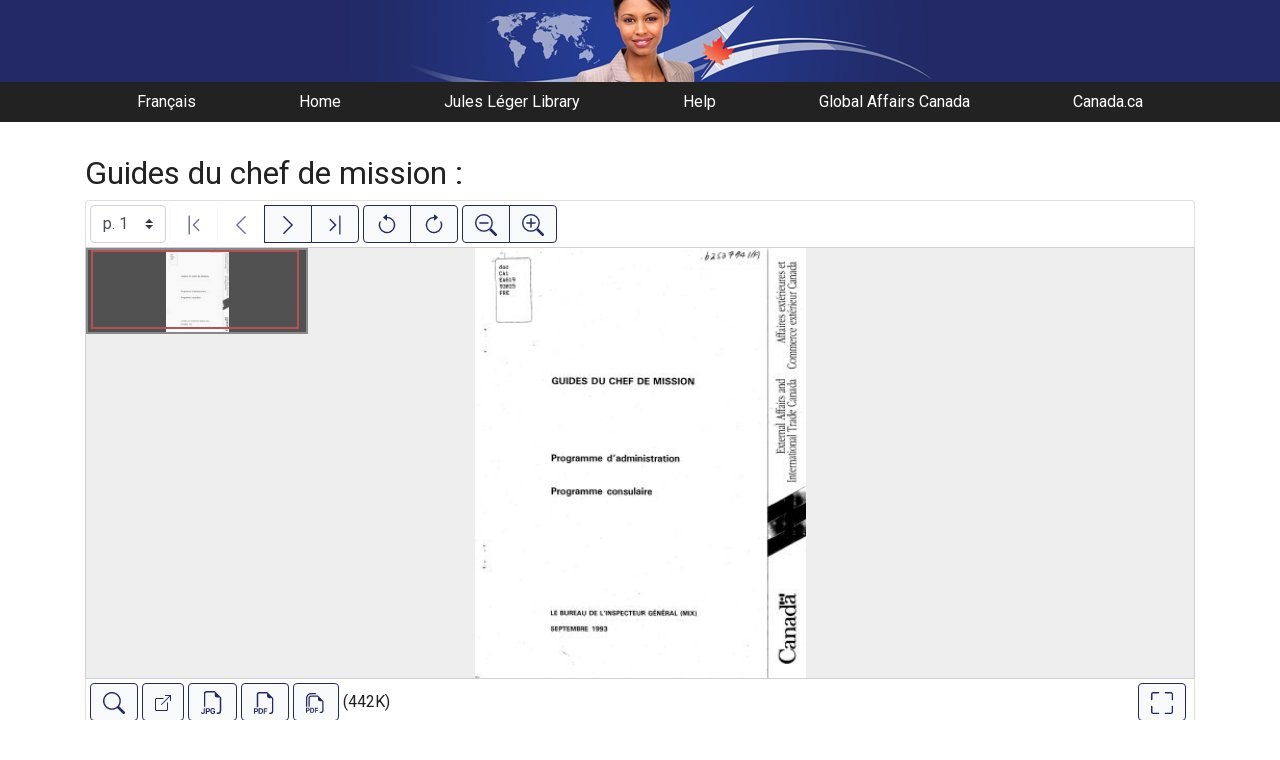

--- FILE ---
content_type: text/html; charset=UTF-8
request_url: https://gac.canadiana.ca/view/ooe.b2537941F
body_size: 36389
content:
<!doctype html>
<html id="html" lang="en" class="vh-100">
  <head>
    <title>Guides du chef de mission : - Global Affairs Canada Digital Library</title>
    <meta charset="utf-8" />
    <meta name="viewport" content="width=device-width, initial-scale=1" />
    <meta name="robots" content="index, nofollow" />
    <meta name="description" content="Guides du chef de mission : : Ottawa : Affaires extérieures et commerce extérieur Canada, 1993. : Canada. Affaires extérieures et commerce extérieur Canada. Bureau de l'Inspecteur Général." />
    <meta name="author" content="Canadiana" />
    <link href="https://fonts.googleapis.com/css?family=Roboto&amp;display=swap" rel="stylesheet">
    <link rel="stylesheet" href="https://gac.canadiana.ca/static/css/dfait.css?cssr=16" />
    <link rel="icon" href="https://gac.canadiana.ca/static/images/icons/32.png" sizes="32x32" />
    <link rel="icon" href="https://gac.canadiana.ca/static/images/icons/128.png" sizes="128x128" />
    <link rel="icon" href="https://gac.canadiana.ca/static/images/icons/192.png" sizes="192x192" />
    <link rel="shortcut icon" href="https://gac.canadiana.ca/static/images/icons/196.png" sizes="196x196" />
    <link rel="apple-touch-icon" href="https://gac.canadiana.ca/static/images/icons/152.png" sizes="152x152" />
    <link rel="apple-touch-icon" href="https://gac.canadiana.ca/static/images/icons/180.png" sizes="180x180" />
    <meta name="theme-color" content="#1d808b" />
  </head>
  <body class="d-flex flex-column vh-100 action-view-index">
    <a href="#main" id="skipLink">Skip to main content</a>
    <header>
      
    	<a class="banner" href="/"><span class="sr-only">Global Affairs Canada Digital Library</span></a>
    	<nav>
    		<ul class="container">
    			<li><a href="https://gac.canadiana.ca/view/ooe.b2537941F?usrlang=fr">Français</a></li>
    			<li><a href="/">Home</a></li>
    			<li><a href="https://www.international.gc.ca/gac-amc/programs-programmes/jll-bjl/index.aspx?lang=eng">Jules Léger Library</a></li>
    			<li><a href="/search-tips">Help</a></li>
    			<li><a href="https://www.international.gc.ca/global-affairs-affaires-mondiales/home-accueil.aspx?lang=eng">Global Affairs Canada</a></li>
    			<li><a href="https://www.canada.ca/en.html">Canada.ca</a></li>
    		</ul>
    	</nav>
    </header>
    <main role="main" id="main" class="flex-grow-1">
      
      
      
       
      <div class="container-md">
        
      
        <h2 class="mt-3">
          
                  Guides du chef de mission :
          
        </h2>
      
        <p class="sr-only">This digital collection contains images of historical texts. Alternative text is not available for these images.</p>
      <section id="pvPane" class="mb-3">
        <nav id="pvToolbar" aria-label="Viewer controls" class="btn-toolbar form-inline px-1 pb-1" data-seq="1" data-total="27" data-pkey="ooe.b2537941F" data-portal-name="Global Affairs Canada Digital Library" data-document-label="Guides du chef de mission :" data-load-error="There was an error retrieving this image.">
        <select id="pvPageSelect" class="custom-select mr-1 mt-1" style="width:auto" aria-label="Select image" name="seq" data-toggle="tooltip" title="Select image" disabled>
          <option id="seq1" data-uri="https://image-tor.canadiana.ca/iiif/2/69429%2Fc0m90215kd0h/info.json" data-download="https://swift.canadiana.ca/v1/AUTH_crkn/access-files/69429/c0m90215kd0h.pdf?filename=ooe.b2537941F.1.pdf&temp_url_expires=1766638259&temp_url_sig=8bf4b648c0699b8e784b05f8b007ed766f667bd4" value="1" selected>p. 1</option>
          <option id="seq2" data-uri="https://image-tor.canadiana.ca/iiif/2/69429%2Fc0gh9b77xn1b/info.json" data-download="https://swift.canadiana.ca/v1/AUTH_crkn/access-files/69429/c0gh9b77xn1b.pdf?filename=ooe.b2537941F.2.pdf&temp_url_expires=1766638259&temp_url_sig=4425e2ab4a96203712e4106e6afba65fcb643987" value="2">p. 2</option>
          <option id="seq3" data-uri="https://image-tor.canadiana.ca/iiif/2/69429%2Fc0br8mg08v76/info.json" data-download="https://swift.canadiana.ca/v1/AUTH_crkn/access-files/69429/c0br8mg08v76.pdf?filename=ooe.b2537941F.3.pdf&temp_url_expires=1766638259&temp_url_sig=66c0478c21fab0fb27bada29be798b8ff6a1515a" value="3">p. 3</option>
          <option id="seq4" data-uri="https://image-tor.canadiana.ca/iiif/2/69429%2Fc0736m25g80m/info.json" data-download="https://swift.canadiana.ca/v1/AUTH_crkn/access-files/69429/c0736m25g80m.pdf?filename=ooe.b2537941F.4.pdf&temp_url_expires=1766638259&temp_url_sig=138bd9d9ab04441a92ef455ab9a1fec2b1d0ee1f" value="4">p. 4</option>
          <option id="seq5" data-uri="https://image-tor.canadiana.ca/iiif/2/69429%2Fc03b5w87tg8j/info.json" data-download="https://swift.canadiana.ca/v1/AUTH_crkn/access-files/69429/c03b5w87tg8j.pdf?filename=ooe.b2537941F.5.pdf&temp_url_expires=1766638259&temp_url_sig=6f59fb3967b3ddffebde438b5278094c3ceacd5f" value="5">p. 5</option>
          <option id="seq6" data-uri="https://image-tor.canadiana.ca/iiif/2/69429%2Fc0zk55h0656b/info.json" data-download="https://swift.canadiana.ca/v1/AUTH_crkn/access-files/69429/c0zk55h0656b.pdf?filename=ooe.b2537941F.6.pdf&temp_url_expires=1766638259&temp_url_sig=f463ccfbb064b786b6c27d77720ea2d0173d0922" value="6">p. 6</option>
          <option id="seq7" data-uri="https://image-tor.canadiana.ca/iiif/2/69429%2Fc0tt4fq2jd2s/info.json" data-download="https://swift.canadiana.ca/v1/AUTH_crkn/access-files/69429/c0tt4fq2jd2s.pdf?filename=ooe.b2537941F.7.pdf&temp_url_expires=1766638259&temp_url_sig=c33277a6d121b422a59fe1cc673e2f6b362621b1" value="7">p. 7</option>
          <option id="seq8" data-uri="https://image-tor.canadiana.ca/iiif/2/69429%2Fc0q23qx4wn2w/info.json" data-download="https://swift.canadiana.ca/v1/AUTH_crkn/access-files/69429/c0q23qx4wn2w.pdf?filename=ooe.b2537941F.8.pdf&temp_url_expires=1766638259&temp_url_sig=b7da93808a44cd06af804375bbd872107a0ff9b3" value="8">p. 8</option>
          <option id="seq9" data-uri="https://image-tor.canadiana.ca/iiif/2/69429%2Fc0k931477w0s/info.json" data-download="https://swift.canadiana.ca/v1/AUTH_crkn/access-files/69429/c0k931477w0s.pdf?filename=ooe.b2537941F.9.pdf&temp_url_expires=1766638259&temp_url_sig=18b7f2cf197901fa45bb420e9b1e844b4be50b49" value="9">p. 9</option>
          <option id="seq10" data-uri="https://image-tor.canadiana.ca/iiif/2/69429%2Fc0fj29b9m403/info.json" data-download="https://swift.canadiana.ca/v1/AUTH_crkn/access-files/69429/c0fj29b9m403.pdf?filename=ooe.b2537941F.10.pdf&temp_url_expires=1766638259&temp_url_sig=4a549efcb8a402560ad4ce45b4f4c13eae8f980d" value="10">p. 10</option>
          <option id="seq11" data-uri="https://image-tor.canadiana.ca/iiif/2/69429%2Fc09w08z4sh2m/info.json" data-download="https://swift.canadiana.ca/v1/AUTH_crkn/access-files/69429/c09w08z4sh2m.pdf?filename=ooe.b2537941F.11.pdf&temp_url_expires=1766638259&temp_url_sig=db29f33c236fed4d155a1ea9acd670363b381b4d" value="11">p. 11</option>
          <option id="seq12" data-uri="https://image-tor.canadiana.ca/iiif/2/69429%2Fc0639k574r0w/info.json" data-download="https://swift.canadiana.ca/v1/AUTH_crkn/access-files/69429/c0639k574r0w.pdf?filename=ooe.b2537941F.12.pdf&temp_url_expires=1766638259&temp_url_sig=7a4f73a0a60a85fa169e828fc675baa4f1075e27" value="12">p. 12</option>
          <option id="seq13" data-uri="https://image-tor.canadiana.ca/iiif/2/69429%2Fc02b8vc9gz77/info.json" data-download="https://swift.canadiana.ca/v1/AUTH_crkn/access-files/69429/c02b8vc9gz77.pdf?filename=ooe.b2537941F.13.pdf&temp_url_expires=1766638259&temp_url_sig=139979dd605d5033773a927078b4f3904850d451" value="13">p. 13</option>
          <option id="seq14" data-uri="https://image-tor.canadiana.ca/iiif/2/69429%2Fc0xk84m1vn64/info.json" data-download="https://swift.canadiana.ca/v1/AUTH_crkn/access-files/69429/c0xk84m1vn64.pdf?filename=ooe.b2537941F.14.pdf&temp_url_expires=1766638259&temp_url_sig=91185a1414f5152e95bb9f18d88eb0f2043ac8c8" value="14">p. 14</option>
          <option id="seq15" data-uri="https://image-tor.canadiana.ca/iiif/2/69429%2Fc0st7dt46w3n/info.json" data-download="https://swift.canadiana.ca/v1/AUTH_crkn/access-files/69429/c0st7dt46w3n.pdf?filename=ooe.b2537941F.15.pdf&temp_url_expires=1766638259&temp_url_sig=6c7c4ac5bde410fbc73d991b2711f138fa87bd36" value="15">p. 15</option>
          <option id="seq16" data-uri="https://image-tor.canadiana.ca/iiif/2/69429%2Fc0p26q16k448/info.json" data-download="https://swift.canadiana.ca/v1/AUTH_crkn/access-files/69429/c0p26q16k448.pdf?filename=ooe.b2537941F.16.pdf&temp_url_expires=1766638259&temp_url_sig=d322f36e53ff5b24e1ec36fac5097e5c37f69f68" value="16">p. 16</option>
          <option id="seq17" data-uri="https://image-tor.canadiana.ca/iiif/2/69429%2Fc0j96078xc4f/info.json" data-download="https://swift.canadiana.ca/v1/AUTH_crkn/access-files/69429/c0j96078xc4f.pdf?filename=ooe.b2537941F.17.pdf&temp_url_expires=1766638259&temp_url_sig=3c6f8c64273dfc71336976c30ebfe818c7cb56f0" value="17">p. 17</option>
          <option id="seq18" data-uri="https://image-tor.canadiana.ca/iiif/2/69429%2Fc0dn3zv43r2q/info.json" data-download="https://swift.canadiana.ca/v1/AUTH_crkn/access-files/69429/c0dn3zv43r2q.pdf?filename=ooe.b2537941F.18.pdf&temp_url_expires=1766638259&temp_url_sig=969ff67cf770d887f0b15deb6c3c4a47bc8b6884" value="18">p. 18</option>
          <option id="seq19" data-uri="https://image-tor.canadiana.ca/iiif/2/69429%2Fc08w3826g017/info.json" data-download="https://swift.canadiana.ca/v1/AUTH_crkn/access-files/69429/c08w3826g017.pdf?filename=ooe.b2537941F.19.pdf&temp_url_expires=1766638259&temp_url_sig=1af44f33e568308ffd1f61ab5647763af31a3e72" value="19">p. 19</option>
          <option id="seq20" data-uri="https://image-tor.canadiana.ca/iiif/2/69429%2Fc0542j88t68w/info.json" data-download="https://swift.canadiana.ca/v1/AUTH_crkn/access-files/69429/c0542j88t68w.pdf?filename=ooe.b2537941F.20.pdf&temp_url_expires=1766638259&temp_url_sig=4b95a2c257d0be274fdb3a68ff0798ba00d97f4e" value="20">p. 20</option>
          <option id="seq21" data-uri="https://image-tor.canadiana.ca/iiif/2/69429%2Fc01c1th15f51/info.json" data-download="https://swift.canadiana.ca/v1/AUTH_crkn/access-files/69429/c01c1th15f51.pdf?filename=ooe.b2537941F.21.pdf&temp_url_expires=1766638259&temp_url_sig=439bfbb6bcf0eabf9d22b56c90d8b41381767255" value="21">p. 21</option>
          <option id="seq22" data-uri="https://image-tor.canadiana.ca/iiif/2/69429%2Fc0wm13q3j46g/info.json" data-download="https://swift.canadiana.ca/v1/AUTH_crkn/access-files/69429/c0wm13q3j46g.pdf?filename=ooe.b2537941F.22.pdf&temp_url_expires=1766638259&temp_url_sig=7e0718303c52b9c37f36bafa40937f8e21a4f9ba" value="22">p. 22</option>
          <option id="seq23" data-uri="https://image-tor.canadiana.ca/iiif/2/69429%2Fc0rv0cx5wc68/info.json" data-download="https://swift.canadiana.ca/v1/AUTH_crkn/access-files/69429/c0rv0cx5wc68.pdf?filename=ooe.b2537941F.23.pdf&temp_url_expires=1766638259&temp_url_sig=56952eb861059885358c21b157216b7744eb0061" value="23">p. 23</option>
          <option id="seq24" data-uri="https://image-tor.canadiana.ca/iiif/2/69429%2Fc0n29p487m2c/info.json" data-download="https://swift.canadiana.ca/v1/AUTH_crkn/access-files/69429/c0n29p487m2c.pdf?filename=ooe.b2537941F.24.pdf&temp_url_expires=1766638259&temp_url_sig=714f79e64427b890dfa2bbe9e32ed28ad4b073d9" value="24">p. 24</option>
          <option id="seq25" data-uri="https://image-tor.canadiana.ca/iiif/2/69429%2Fc0hd7nr3f06k/info.json" data-download="https://swift.canadiana.ca/v1/AUTH_crkn/access-files/69429/c0hd7nr3f06k.pdf?filename=ooe.b2537941F.25.pdf&temp_url_expires=1766638259&temp_url_sig=1d0496b1ad22c4349979decd1cd85f755a11e1d6" value="25">p. 25</option>
          <option id="seq26" data-uri="https://image-tor.canadiana.ca/iiif/2/69429%2Fc0cn6xz5s746/info.json" data-download="https://swift.canadiana.ca/v1/AUTH_crkn/access-files/69429/c0cn6xz5s746.pdf?filename=ooe.b2537941F.26.pdf&temp_url_expires=1766638259&temp_url_sig=808cc9d74d150481c70e98bd4e2b6202270fdc4c" value="26">p. 26</option>
          <option id="seq27" data-uri="https://image-tor.canadiana.ca/iiif/2/69429%2Fc07w67584g0x/info.json" data-download="https://swift.canadiana.ca/v1/AUTH_crkn/access-files/69429/c07w67584g0x.pdf?filename=ooe.b2537941F.27.pdf&temp_url_expires=1766638259&temp_url_sig=96b9a250661ac9e83af74bbbfab70d49ca39c619" value="27">p. 27</option>
        </select>
        <div class="btn-group mr-1 pt-1">
          <a id="pvFirst" class="btn btn-light btn-outline-primary  disabled" disabled title="First image" data-toggle="tooltip" data-container="#pvPane" >
        
          <svg xmlns="http://www.w3.org/2000/svg" focusable="false" width="22" height="22" fill="currentColor" viewBox="0 0 16 16">
            <path fill-rule="evenodd" d="M11.854 3.646a.5.5 0 0 1 0 .708L8.207 8l3.647 3.646a.5.5 0 0 1-.708.708l-4-4a.5.5 0 0 1 0-.708l4-4a.5.5 0 0 1 .708 0zM4.5 1a.5.5 0 0 0-.5.5v13a.5.5 0 0 0 1 0v-13a.5.5 0 0 0-.5-.5z"/>
          </svg>
          
        <span class="sr-only">First image</span>
      </a>
          <a id="pvPrevious" class="btn btn-light btn-outline-primary  disabled" disabled title="Previous image" data-toggle="tooltip" data-container="#pvPane" >
        
          <svg xmlns="http://www.w3.org/2000/svg" focusable="false" width="22" height="22" fill="currentColor" viewBox="0 0 16 16">
            <path fill-rule="evenodd" d="M11.354 1.646a.5.5 0 0 1 0 .708L5.707 8l5.647 5.646a.5.5 0 0 1-.708.708l-6-6a.5.5 0 0 1 0-.708l6-6a.5.5 0 0 1 .708 0z"/>
          </svg>
          
        <span class="sr-only">Previous image</span>
      </a>
          <a id="pvNext" class="btn btn-light btn-outline-primary " title="Next image" data-toggle="tooltip" data-container="#pvPane"  href="https://gac.canadiana.ca/view/ooe.b2537941F/2">
        
          <svg xmlns="http://www.w3.org/2000/svg" focusable="false" width="22" height="22" fill="currentColor" viewBox="0 0 16 16">
            <path fill-rule="evenodd" d="M4.646 1.646a.5.5 0 0 1 .708 0l6 6a.5.5 0 0 1 0 .708l-6 6a.5.5 0 0 1-.708-.708L10.293 8 4.646 2.354a.5.5 0 0 1 0-.708z"/>
          </svg>
          
        <span class="sr-only">Next image</span>
      </a>
          <a id="pvLast" class="btn btn-light btn-outline-primary " title="Last image" data-toggle="tooltip" data-container="#pvPane"  href="https://gac.canadiana.ca/view/ooe.b2537941F/27">
        
          <svg xmlns="http://www.w3.org/2000/svg" focusable="false" width="22" height="22" fill="currentColor" viewBox="0 0 16 16">
            <path fill-rule="evenodd" d="M4.146 3.646a.5.5 0 0 0 0 .708L7.793 8l-3.647 3.646a.5.5 0 0 0 .708.708l4-4a.5.5 0 0 0 0-.708l-4-4a.5.5 0 0 0-.708 0zM11.5 1a.5.5 0 0 1 .5.5v13a.5.5 0 0 1-1 0v-13a.5.5 0 0 1 .5-.5z"/>
          </svg>
          
        <span class="sr-only">Last image</span>
      </a>
        </div>
        <div class="btn-group mr-1 pt-1">
          <button id="pvRotateLeft" class="btn btn-light btn-outline-primary  disabled" disabled title="Rotate counterclockwise" data-toggle="tooltip" data-container="#pvPane" >
        
          <svg xmlns="http://www.w3.org/2000/svg" focusable="false" width="22" height="22" fill="currentColor" viewBox="0 0 16 16">
            <path fill-rule="evenodd" d="M8 3a5 5 0 1 1-4.546 2.914.5.5 0 0 0-.908-.417A6 6 0 1 0 8 2v1z"/>
            <path d="M8 4.466V.534a.25.25 0 0 0-.41-.192L5.23 2.308a.25.25 0 0 0 0 .384l2.36 1.966A.25.25 0 0 0 8 4.466z"/>
          </svg>
          
        <span class="sr-only">Rotate counterclockwise</span>
      </button>
          <button id="pvRotateRight" class="btn btn-light btn-outline-primary  disabled" disabled title="Rotate clockwise" data-toggle="tooltip" data-container="#pvPane" >
        
          <svg xmlns="http://www.w3.org/2000/svg" focusable="false" width="22" height="22" fill="currentColor" viewBox="0 0 16 16">
            <path fill-rule="evenodd" d="M8 3a5 5 0 1 0 4.546 2.914.5.5 0 0 1 .908-.417A6 6 0 1 1 8 2v1z"/>
            <path d="M8 4.466V.534a.25.25 0 0 1 .41-.192l2.36 1.966c.12.1.12.284 0 .384L8.41 4.658A.25.25 0 0 1 8 4.466z"/>
          </svg>
          
        <span class="sr-only">Rotate clockwise</span>
      </button>
        </div>
        <div class="btn-group mr-1 pt-1">
          <button id="pvSmaller" class="btn btn-light btn-outline-primary  disabled" disabled title="Zoom out" data-toggle="tooltip" data-container="#pvPane" >
        
          <svg xmlns="http://www.w3.org/2000/svg" focusable="false" width="22" height="22" fill="currentColor" viewBox="0 0 16 16">
            <path fill-rule="evenodd" d="M6.5 12a5.5 5.5 0 1 0 0-11 5.5 5.5 0 0 0 0 11zM13 6.5a6.5 6.5 0 1 1-13 0 6.5 6.5 0 0 1 13 0z"/>
            <path d="M10.344 11.742c.03.04.062.078.098.115l3.85 3.85a1 1 0 0 0 1.415-1.414l-3.85-3.85a1.007 1.007 0 0 0-.115-.1 6.538 6.538 0 0 1-1.398 1.4z"/>
            <path fill-rule="evenodd" d="M3 6.5a.5.5 0 0 1 .5-.5h6a.5.5 0 0 1 0 1h-6a.5.5 0 0 1-.5-.5z"/>
          </svg>
          
        <span class="sr-only">Zoom out</span>
      </button>
          <button id="pvBigger" class="btn btn-light btn-outline-primary  disabled" disabled title="Zoom in" data-toggle="tooltip" data-container="#pvPane" >
        
          <svg xmlns="http://www.w3.org/2000/svg" focusable="false" width="22" height="22" fill="currentColor" viewBox="0 0 16 16">
            <path fill-rule="evenodd" d="M6.5 12a5.5 5.5 0 1 0 0-11 5.5 5.5 0 0 0 0 11zM13 6.5a6.5 6.5 0 1 1-13 0 6.5 6.5 0 0 1 13 0z"/>
            <path d="M10.344 11.742c.03.04.062.078.098.115l3.85 3.85a1 1 0 0 0 1.415-1.414l-3.85-3.85a1.007 1.007 0 0 0-.115-.1 6.538 6.538 0 0 1-1.398 1.4z"/>
            <path fill-rule="evenodd" d="M6.5 3a.5.5 0 0 1 .5.5V6h2.5a.5.5 0 0 1 0 1H7v2.5a.5.5 0 0 1-1 0V7H3.5a.5.5 0 0 1 0-1H6V3.5a.5.5 0 0 1 .5-.5z"/>
          </svg>
          
        <span class="sr-only">Zoom in</span>
      </button>
        </div>
      </nav>
      
      
        <section id="pvImageContainer">
          <div id="pvImageInner">
            <noscript><a href="https://image-tor.canadiana.ca/iiif/2/69429%2Fc0m90215kd0h/full/max/0/default.jpg" target="_blank">p. 1</a></noscript>
          </div>
          <aside id="pvSearch" class="pv-overlay px-3 pt-3 hidden">
            
      
      
      <form class="row" id="keywordSearch" method="POST" action="https://gac.canadiana.ca/search/post">
      
        <input type="hidden" name="pkey" value="ooe.b2537941F" />
        <input type="hidden" name="handler" value="page" />
        <input type="hidden" name="so" value="seq" />
        <div class="col-md-12 form-inline">
          <label for="query" class="mr-1">Search within this document:</label>
          <div class="input-group mb-3">
            <input type="text" id="query" class="form-control" name="q" value="" />
            <div class="input-group-append">
              <button type="submit" class="btn btn-primary" value="keyword_search">Search</button>
            </div>
          </div>
          <p
        class="matching-pages"
        data-query=""
        data-pkey="ooe.b2537941F"
      >
        <span class="matching-pages-results"></span>
        <span class="matching-pages-searching" style="display: none"
          >Searching for matching images...
          <img src="/static/images/loader.gif" class="loader" alt=""
        /></span>
      </p>
      
        </div>
      
      </form>
      
      
          </aside>
        </section>
        <nav id="pvToolbarBottom" aria-label="Viewer controls" class="btn-toolbar form-inline px-1">
        <span data-toggle="tooltip" title="Show/hide full-text search" >
      <button id="pvSearchToggle" data-seq="1" data-slug="ooe.b2537941F" data-url="" class="btn btn-light btn-outline-primary mr-1 my-1" data-container="#pvPane" >
        
          <svg xmlns="http://www.w3.org/2000/svg" focusable="false" width="22" height="22" fill="currentColor" viewBox="0 0 16 16">
            <path d="M11.742 10.344a6.5 6.5 0 1 0-1.397 1.398h-.001c.03.04.062.078.098.115l3.85 3.85a1 1 0 0 0 1.415-1.414l-3.85-3.85a1.007 1.007 0 0 0-.115-.1zM12 6.5a5.5 5.5 0 1 1-11 0 5.5 5.5 0 0 1 11 0z"/>
          </svg>
        
        <span class="sr-only">Show/hide full-text search</span>
      </button>
      </span>
        <span data-toggle="tooltip" title="Open full-size image in new tab" >
      <a id="pvFullImage" data-seq="1" data-slug="ooe.b2537941F" data-url="" class="btn btn-light btn-outline-primary mr-1 my-1" data-container="#pvPane"  href="https://image-tor.canadiana.ca/iiif/2/69429%2Fc0m90215kd0h/full/max/0/default.jpg" target="_blank">
        
        <svg xmlns="http://www.w3.org/2000/svg" width="16" height="16" fill="currentColor" class="bi bi-box-arrow-up-right" viewBox="0 0 16 16">
          <path fill-rule="evenodd" d="M8.636 3.5a.5.5 0 0 0-.5-.5H1.5A1.5 1.5 0 0 0 0 4.5v10A1.5 1.5 0 0 0 1.5 16h10a1.5 1.5 0 0 0 1.5-1.5V7.864a.5.5 0 0 0-1 0V14.5a.5.5 0 0 1-.5.5h-10a.5.5 0 0 1-.5-.5v-10a.5.5 0 0 1 .5-.5h6.636a.5.5 0 0 0 .5-.5z"/>
          <path fill-rule="evenodd" d="M16 .5a.5.5 0 0 0-.5-.5h-5a.5.5 0 0 0 0 1h3.793L6.146 9.146a.5.5 0 1 0 .708.708L15 1.707V5.5a.5.5 0 0 0 1 0v-5z"/>
        </svg>
        
        <span class="sr-only">Open full-size image in new tab</span>
      </a>
      </span>
        <span data-toggle="tooltip" title="Download full-size image in JPG format" >
      <button id="pvFullImageDownload" data-seq="1" data-slug="ooe.b2537941F" data-url="https://image-tor.canadiana.ca/iiif/2/69429%2Fc0m90215kd0h/full/max/0/default.jpg" class="btn btn-light btn-outline-primary mr-1 my-1" data-container="#pvPane" >
        
        <svg xmlns="http://www.w3.org/2000/svg" width="23" height="23" fill="currentColor" class="bi bi-filetype-jpg" viewBox="0 0 16 16">
          <path fill-rule="evenodd" d="M14 4.5V14a2 2 0 0 1-2 2h-1v-1h1a1 1 0 0 0 1-1V4.5h-2A1.5 1.5 0 0 1 9.5 3V1H4a1 1 0 0 0-1 1v9H2V2a2 2 0 0 1 2-2h5.5L14 4.5Zm-4.34 8.132c.076.153.123.317.14.492h-.776a.797.797 0 0 0-.097-.249.689.689 0 0 0-.17-.19.707.707 0 0 0-.237-.126.96.96 0 0 0-.299-.044c-.285 0-.507.1-.665.302-.156.201-.234.484-.234.85v.498c0 .234.032.439.097.615a.881.881 0 0 0 .304.413.87.87 0 0 0 .519.146.967.967 0 0 0 .457-.096.67.67 0 0 0 .272-.264c.06-.11.091-.23.091-.363v-.255H8.24v-.59h1.576v.798c0 .193-.032.377-.097.55a1.29 1.29 0 0 1-.293.458 1.37 1.37 0 0 1-.495.313c-.197.074-.43.111-.697.111a1.98 1.98 0 0 1-.753-.132 1.447 1.447 0 0 1-.533-.377 1.58 1.58 0 0 1-.32-.58 2.482 2.482 0 0 1-.105-.745v-.506c0-.362.066-.678.2-.95.134-.271.328-.482.582-.633.256-.152.565-.228.926-.228.238 0 .45.033.636.1.187.066.347.158.48.275.133.117.238.253.314.407ZM0 14.786c0 .164.027.319.082.465.055.147.136.277.243.39.11.113.245.202.407.267.164.062.354.093.569.093.42 0 .748-.115.984-.345.238-.23.358-.566.358-1.005v-2.725h-.791v2.745c0 .202-.046.357-.138.466-.092.11-.233.164-.422.164a.499.499 0 0 1-.454-.246.577.577 0 0 1-.073-.27H0Zm4.92-2.86H3.322v4h.791v-1.343h.803c.287 0 .531-.057.732-.172.203-.118.358-.276.463-.475.108-.201.161-.427.161-.677 0-.25-.052-.475-.158-.677a1.176 1.176 0 0 0-.46-.477c-.2-.12-.443-.179-.732-.179Zm.546 1.333a.795.795 0 0 1-.085.381.574.574 0 0 1-.238.24.794.794 0 0 1-.375.082H4.11v-1.406h.66c.218 0 .389.06.512.182.123.12.185.295.185.521Z"/>
        </svg>
        
        <span class="sr-only">Download full-size image in JPG format</span>
      </button>
      </span>
      
      <span data-toggle="tooltip" title="Download PDF (single image)" >
      <a id="pvDownloadSingle" data-seq="1" data-slug="ooe.b2537941F" data-url="" class="btn btn-light btn-outline-primary mr-1 my-1" data-container="#pvPane"  href="https://swift.canadiana.ca/v1/AUTH_crkn/access-files/69429/c0m90215kd0h.pdf?filename=ooe.b2537941F.1.pdf&temp_url_expires=1766638259&temp_url_sig=8bf4b648c0699b8e784b05f8b007ed766f667bd4">
        
        <svg xmlns="http://www.w3.org/2000/svg" focusable="false" width="22" height="22" fill="currentColor" viewBox="0 0 16 16">
          <path fill-rule="evenodd" d="M14 4.5V14a2 2 0 0 1-2 2h-1v-1h1a1 1 0 0 0 1-1V4.5h-2A1.5 1.5 0 0 1 9.5 3V1H4a1 1 0 0 0-1 1v9H2V2a2 2 0 0 1 2-2h5.5L14 4.5ZM1.6 11.85H0v3.999h.791v-1.342h.803c.287 0 .531-.057.732-.173.203-.117.358-.275.463-.474a1.42 1.42 0 0 0 .161-.677c0-.25-.053-.476-.158-.677a1.176 1.176 0 0 0-.46-.477c-.2-.12-.443-.179-.732-.179Zm.545 1.333a.795.795 0 0 1-.085.38.574.574 0 0 1-.238.241.794.794 0 0 1-.375.082H.788V12.48h.66c.218 0 .389.06.512.181.123.122.185.296.185.522Zm1.217-1.333v3.999h1.46c.401 0 .734-.08.998-.237a1.45 1.45 0 0 0 .595-.689c.13-.3.196-.662.196-1.084 0-.42-.065-.778-.196-1.075a1.426 1.426 0 0 0-.589-.68c-.264-.156-.599-.234-1.005-.234H3.362Zm.791.645h.563c.248 0 .45.05.609.152a.89.89 0 0 1 .354.454c.079.201.118.452.118.753a2.3 2.3 0 0 1-.068.592 1.14 1.14 0 0 1-.196.422.8.8 0 0 1-.334.252 1.298 1.298 0 0 1-.483.082h-.563v-2.707Zm3.743 1.763v1.591h-.79V11.85h2.548v.653H7.896v1.117h1.606v.638H7.896Z"/>
        </svg>
      
      
        <span class="sr-only">Download PDF (single image)</span>
      </a>
      </span>
      
      
      <span data-toggle="tooltip" title="Download PDF (full document)" >
      <a id="pvDownloadFull" data-seq="1" data-slug="ooe.b2537941F" data-url="" class="btn btn-light btn-outline-primary mr-1 my-1" data-container="#pvPane"  href="https://swift.canadiana.ca/v1/AUTH_crkn/access-files/69429/m0nk3610zv38.pdf?filename=ooe.b2537941F.pdf&temp_url_expires=1766638260&temp_url_sig=faf3924d0452074be1812c9d2718a03d657fdc6e">
        
        <svg xmlns="http://www.w3.org/2000/svg" focusable="false" width="20" height="20" fill="currentColor" viewBox="0 0 16 16">
          <path fill-rule="evenodd" d="M14 6.5V14a2 2 0 0 1-2 2h-1v-1h1a1 1 0 0 0 1-1V6.5h-2A1.5 1.5 0 0 1 9.5 5V3H4a1 1 0 0 0-1 1v7H2V4c0-1.105.9-1.9 2-2h5.5ZM1.6 11.85H0v3.999h.791v-1.342h.803c.287 0 .531-.057.732-.173.203-.117.358-.275.463-.474a1.42 1.42 0 0 0 .161-.677c0-.25-.053-.476-.158-.677a1.176 1.176 0 0 0-.46-.477c-.2-.12-.443-.179-.732-.179Zm.545 1.333a.795.795 0 0 1-.085.38.574.574 0 0 1-.238.241.794.794 0 0 1-.375.082H.788V12.48h.66c.218 0 .389.06.512.181.123.122.185.296.185.522zm1.217-1.333v3.999h1.46c.401 0 .734-.08.998-.237a1.45 1.45 0 0 0 .595-.689c.13-.3.196-.662.196-1.084 0-.42-.065-.778-.196-1.075a1.426 1.426 0 0 0-.589-.68c-.264-.156-.599-.234-1.005-.234Zm.791.645h.563c.248 0 .45.05.609.152a.89.89 0 0 1 .354.454c.079.201.118.452.118.753a2.3 2.3 0 0 1-.068.592 1.14 1.14 0 0 1-.196.422.8.8 0 0 1-.334.252 1.298 1.298 0 0 1-.483.082h-.563Zm3.743 1.763v1.591h-.79V11.85h2.548v.653H7.896v1.117h1.606v.638z"/>
          <path fill-rule="evenodd" d="M8.5 1H4C2.502 1 1 2.504 1 4v7H0V4c0-2 2-4 4-4h3.5z"/>
        </svg>
      
        <span class="sr-only">Download PDF (full document)</span>
      </a>
      </span>
      
      
        (442K) 
      
        
        <div class="ml-auto">
          <span data-toggle="tooltip" title="Enter fullscreen" >
      <button id="pvFullscreenEnter" data-seq="1" data-slug="ooe.b2537941F" data-url="" class="btn btn-light btn-outline-primary mr-1 my-1 disabled" disabled data-container="#pvPane" >
        
            <svg xmlns="http://www.w3.org/2000/svg" focusable="false" width="22" height="22" fill="currentColor" viewBox="0 0 16 16">
              <path d="M1.5 1a.5.5 0 0 0-.5.5v4a.5.5 0 0 1-1 0v-4A1.5 1.5 0 0 1 1.5 0h4a.5.5 0 0 1 0 1h-4zM10 .5a.5.5 0 0 1 .5-.5h4A1.5 1.5 0 0 1 16 1.5v4a.5.5 0 0 1-1 0v-4a.5.5 0 0 0-.5-.5h-4a.5.5 0 0 1-.5-.5zM.5 10a.5.5 0 0 1 .5.5v4a.5.5 0 0 0 .5.5h4a.5.5 0 0 1 0 1h-4A1.5 1.5 0 0 1 0 14.5v-4a.5.5 0 0 1 .5-.5zm15 0a.5.5 0 0 1 .5.5v4a1.5 1.5 0 0 1-1.5 1.5h-4a.5.5 0 0 1 0-1h4a.5.5 0 0 0 .5-.5v-4a.5.5 0 0 1 .5-.5z"/>
            </svg>
          
        <span class="sr-only">Enter fullscreen</span>
      </button>
      </span>
          <span data-toggle="tooltip" title="Exit fullscreen" >
      <button id="pvFullscreenExit" data-seq="1" data-slug="ooe.b2537941F" data-url="" class="btn btn-light btn-outline-primary mr-1 my-1 hidden" data-container="#pvPane" >
        
            <svg xmlns="http://www.w3.org/2000/svg" focusable="false" width="22" height="22" fill="currentColor" viewBox="0 0 16 16">
              <path d="M5.5 0a.5.5 0 0 1 .5.5v4A1.5 1.5 0 0 1 4.5 6h-4a.5.5 0 0 1 0-1h4a.5.5 0 0 0 .5-.5v-4a.5.5 0 0 1 .5-.5zm5 0a.5.5 0 0 1 .5.5v4a.5.5 0 0 0 .5.5h4a.5.5 0 0 1 0 1h-4A1.5 1.5 0 0 1 10 4.5v-4a.5.5 0 0 1 .5-.5zM0 10.5a.5.5 0 0 1 .5-.5h4A1.5 1.5 0 0 1 6 11.5v4a.5.5 0 0 1-1 0v-4a.5.5 0 0 0-.5-.5h-4a.5.5 0 0 1-.5-.5zm10 1a1.5 1.5 0 0 1 1.5-1.5h4a.5.5 0 0 1 0 1h-4a.5.5 0 0 0-.5.5v4a.5.5 0 0 1-1 0v-4z"/>
            </svg>
          
        <span class="sr-only">Exit fullscreen</span>
      </button>
      </span>
        </div>
      </nav>
      
      
        <p id="pvLoading" class="loading hidden p-3">Loading...</p>
        <p id="pvError" class="hidden p-3">There was an error retrieving this image.</p>
      </section>
      
      
      
        <p>
        <span class="">
      	<span class="text-aligned">
      		<svg xmlns="http://www.w3.org/2000/svg" focusable="false" width="21" height="22" fill="currentColor" viewBox="0 0 16 16">
      			<path d="M8 15A7 7 0 1 1 8 1a7 7 0 0 1 0 14zm0 1A8 8 0 1 0 8 0a8 8 0 0 0 0 16z"/>
      			<path d="M5.255 5.786a.237.237 0 0 0 .241.247h.825c.138 0 .248-.113.266-.25.09-.656.54-1.134 1.342-1.134.686 0 1.314.343 1.314 1.168 0 .635-.374.927-.965 1.371-.673.489-1.206 1.06-1.168 1.987l.003.217a.25.25 0 0 0 .25.246h.811a.25.25 0 0 0 .25-.25v-.105c0-.718.273-.927 1.01-1.486.609-.463 1.244-.977 1.244-2.056 0-1.511-1.276-2.241-2.673-2.241-1.267 0-2.655.59-2.75 2.286zm1.557 5.763c0 .533.425.927 1.01.927.609 0 1.028-.394 1.028-.927 0-.552-.42-.94-1.029-.94-.584 0-1.009.388-1.009.94z"/>
      		</svg>
      	</span>
      	<span>For help and additional download options, please see our <a href="https://www.crkn-rcdr.ca/en/navigating-collections" target="_blank">documentation</a> <!--Help--></span>
      </span>
      
        </p>
      
        
      
      
      	<div>
      				  <span class="text-aligned" data-toggle="tooltip" data-placement="right" title="Canadiana uses OCR (optical character recognition) to provide full-text search for printed documents.">
      		    <svg enable-background="new 0 0 50 50" height="20" width="20" id="Layer_1" version="1.1" viewBox="0 0 50 50"  xml:space="preserve" xmlns="http://www.w3.org/2000/svg" xmlns:xlink="http://www.w3.org/1999/xlink"><circle cx="25" cy="25" fill="none" r="24" stroke="#000000" stroke-linecap="round" stroke-miterlimit="10" stroke-width="3"/><rect fill="none" height="50" width="50"/><path d="M23.779,16.241c-0.216,0-0.357-0.144-0.357-0.359v-2.618c0-0.215,0.142-0.359,0.357-0.359h2.439  c0.215,0,0.359,0.144,0.359,0.359v2.618c0,0.215-0.145,0.359-0.359,0.359H23.779z M23.852,37.293c-0.215,0-0.358-0.143-0.358-0.358  V20.473c0-0.215,0.144-0.359,0.358-0.359h2.295c0.216,0,0.359,0.144,0.359,0.359v16.462c0,0.216-0.144,0.358-0.359,0.358H23.852z"/></svg>
      		    <span class="sr-only">Help</span>
      	      </span>
      		  Ottawa : Affaires extérieures et commerce extérieur Canada, 1993.; 27 images with full-text search
      			</div>
      
      
        <br/>
      
        
      
      
      <div class="card mb-3">
        <h3 class="card-header">Document Record</h3>
        <dl class="row px-4 py-3 mb-0">
          
      
      
        <dt class="col-md-3">Creator</dt>
        <dd class="col-md-9">
          
            
            
            
              
                <a href="https://gac.canadiana.ca/search?q0.0=au%3A%22Canada.+Affaires+exte%CC%81rieures+et+commerce+exte%CC%81rieur+Canada.+Bureau+de+l'Inspecteur+Ge%CC%81ne%CC%81ral.%22">Canada. Affaires extérieures et commerce extérieur Canada. Bureau de l'Inspecteur Général.</a>
              
              
            
          
        </dd>
      
      
      
      
      
        <dt class="col-md-3">Title</dt>
        <dd class="col-md-9">
          
            
            
            
              
                Guides du chef de mission : programme d'administration : programme consulaire.
              
              
            
          
        </dd>
      
      
      
      
      
        <dt class="col-md-3">Published</dt>
        <dd class="col-md-9">
          
            
            
            
              
                Ottawa : Affaires extérieures et commerce extérieur Canada, 1993.
              
              
            
          
        </dd>
      
      
      
      
      
        <dt class="col-md-3">Identifier</dt>
        <dd class="col-md-9">
          
            
            
            
              
                CA1 EA619 93H25 FRE
              
              <br />
            
          
            
            
            
              
                ooe.b2537941F
              
              <br />
            
          
            
            
            
              
                b2537941F
              
              
            
          
        </dd>
      
      
      
      
      
        <dt class="col-md-3">Subject</dt>
        <dd class="col-md-9">
          
            
            
            
              
                <a href="https://gac.canadiana.ca/search?q0.0=su%3A%22Consuls.%22">Consuls.</a>
              
              <br />
            
          
            
            
            
              
                <a href="https://gac.canadiana.ca/search?q0.0=su%3A%22Service+diplomatique+et+consulaire+canadien.%22">Service diplomatique et consulaire canadien.</a>
              
              
            
          
        </dd>
      
      
      
      
      
      
      
      
      
      
      
      
      
        <dt class="col-md-3">Notes</dt>
        <dd class="col-md-9">
          
            
            
            
              
                Aussi publié en anglais sous le titre: Head of Mission guides : Administration Program : Consular Program.
              
              <br />
            
          
            
            
            
              
                Titre de la couverture.
              
              <br />
            
          
            
            
            
              
                [24] p. ; 28 cm.
              
              
            
          
        </dd>
      
      
      
      
      
      
        <dt class="col-md-3">Language</dt>
        <dd class="col-md-9">
          
            
            
            
              
                French
              
              
            
          
        </dd>
      
      
      
      
      
      
      
      
      
      
          
            
              <dt class="col-md-3">Persistent URL</dt>
              <dd class="col-md-9">
                
                  <a href="https://n2t.net/ark:/69429/m0nk3610zv38">https://n2t.net/ark:/69429/m0nk3610zv38</a>
                
              </dd>
            
          
        </dl>
        
         
      </div>
      
      
      </div>
    </main>
        <footer class="mt-auto bg-dark text-white text-center">
          <p class="my-3">
            <a href="https://www.international.gc.ca/global-affairs-affaires-mondiales/home-accueil.aspx?lang=eng">All content copyright © Global Affairs Canada</a><br />
            <a href="https://www.crkn-rcdr.ca/en">Produced by CRKN</a>
          </p>
        </footer>    <div id="imageCache" aria-hidden="true"></div>
<!--[if lte IE 9]>
    <div id="noFlexWarning" aria-hidden="true">
      <h2>Your browser may not be supported. Please consider downloading a more modern browser.</h2>
      <ul>
        <li><a href="https://www.mozilla.org/en-CA/firefox/new/">Mozilla Firefox</a></li>
        <li><a href-"https://www.google.com/chrome/">Google Chrome</a></li>
        <li><a href="https://www.microsoft.com/en-us/edge">Microsoft Edge</a></li>
      </ul>
    </div>
![endif]-->
    <script src="https://gac.canadiana.ca/static/js/cap.js?r=24" type="text/javascript"></script>

    <!-- Global site tag (gtag.js) - Google Analytics -->
    <script async src="https://www.googletagmanager.com/gtag/js?id=UA-162937182-2"></script>
    <script>
      window.dataLayer = window.dataLayer || [];
      function gtag(){dataLayer.push(arguments);}
      gtag('js', new Date());
      gtag('config', 'UA-162937182-2');
    </script>

  </body>


</html>
